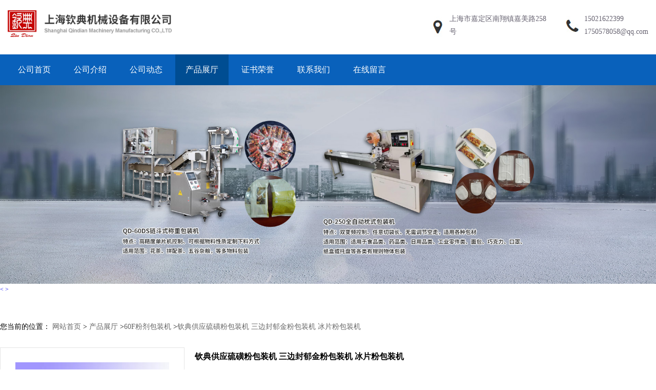

--- FILE ---
content_type: text/html; charset=utf-8
request_url: http://www.shqdbzjx.com/products/show21734483.html
body_size: 8470
content:
<!DOCTYPE HTML>
<html>
<head>
<meta http-equiv="Content-Type" content="text/html; charset=utf-8" />
<meta name="viewport" content="width=device-width, initial-scale=1.0, maximum-scale=1.0, user-scalable=no" />
<meta name="format-detection" content="telephone=no" />
<title>钦典供应硫磺粉包装机 三边封郁金粉包装机 冰片粉包装机-上海钦典机械制造有限公司</title>
<meta http-equiv="keywords" content="钦典供应硫磺粉包装机 三边封郁金粉包装机 冰片粉包装机">
<meta http-equiv="description" content="QD-60FZ粉末包装机产品特点1.制袋系统采用步进电机细分技术，高灵敏光电色标跟踪定位，制袋精度高，包装美观。2.不锈钢外饰，所有与被包装物料接触的部件均采用304不锈钢或无毒材料制造，安全卫生，符合QS和GMP卫生规范要求。3.可采用旋转式切刀，包装速度快...">


<script>
    if(true){
        var curl = window.location.href;
        var defurl = "http://www.shqdbzjx.com";
        if(curl.indexOf(defurl)<0){
            if (defurl.indexOf("http://")==0){
                curl = curl.replace(defurl.replace("http:","https:"),defurl);
            }else{
                curl = curl.replace(defurl.replace("https:","http:"),defurl);
            }
            window.location.href = curl;
        }
    }
</script>
<link rel="stylesheet" type="text/css" href="/web/mb/cn/blue_01/css/base.css">
<link rel="stylesheet" type="text/css" href="/web/mb/cn/blue_01/css/top.css">
<link rel="stylesheet" type="text/css" href="/web/mb/cn/blue_01/css/bottom.css">
<link rel="stylesheet" type="text/css" href="/web/mb/cn/blue_01/css/layout.css?v=20230616">
<link rel="stylesheet" type="text/css" href="/web/mb/cn/blue_01/css/swiper-3.4.2.min.css"/>

<script type="text/javascript" src="/web/mb/cn/blue_01/js/jquery-1.11.1.min.js"></script>
<script type="text/javascript" src="/web/mb/cn/blue_01/js/common.js"></script>
<script type="text/javascript" src="/web/mb/cn/blue_01/js/Tony_Tab.js"></script><!--焦点图-->
<script type="text/javascript" src="/web/mb/cn/blue_01/js/swiper.min.js"></script>


<link rel="stylesheet"type="text/css" href="/web/mb/cn/blue_01/css/product_detail.css?v=20230720">
</head>
<body>
<div class="header">
 <div class="top">
  <a href="/" class="logo_l">
	<img src="https://img6.21food.cn/img/msite/2018/12/5/shqinding$3d7cb549ddb49_53f8.png" alt="上海钦典机械制造有限公司" title="香瓜子包装机-炒货颗粒自动包装机-咖啡粉剂包装机-薯片充气包装机-上海钦典机械制造有限公司" />
  </a>
  <div class="top_et">
   <ul>
    <li class="ad"><span>
	 <em>上海市嘉定区南翔镇嘉美路258号</em>
	</span></li>
    <li class="tel"><span>
		<em><a href="tel:15021622399" title="15021622399">15021622399</a></em>
		<em><a href="mailto:1750578058@qq.com" rel="nofollow" target="_blank">1750578058@qq.com</a></em>
	</span></li>
   </ul>
  </div><!--top_et-->
  <a href="javascript:void(0)" class="mul_m"><img src="/web/mb/cn/blue_01/images/mul.png" /></a>
  <div class="tk_cb_bg">&nbsp;</div><!--tk_cb_bg-->
  <div class="nav_two">
   <ul>
	<a class="" href="/"  >公司首页</a>
	<a class="" href="/about.html"  >公司介绍</a>
	<a class="" href="/news/list--p1.html"  >公司动态</a>
	<a class="omm" href="/products/list--p1.html"  >产品展厅</a>
	<a class="" href="/honors/list--p1.html"  >证书荣誉</a>
	<a class="" href="/contact.html"  >联系我们</a>
	<a class="" href="/feedback.html"  >在线留言</a>
  </ul>
 </div><!--nav_two-->
 </div><!--top-->
 <div class="nav">
  <ul>
	<a class="" href="/"  >公司首页</a>
	<a class="" href="/about.html"  >公司介绍</a>
	<a class="" href="/news/list--p1.html"  >公司动态</a>
	<a class="omm" href="/products/list--p1.html"  >产品展厅</a>
	<a class="" href="/honors/list--p1.html"  >证书荣誉</a>
	<a class="" href="/contact.html"  >联系我们</a>
	<a class="" href="/feedback.html"  >在线留言</a>
  </ul>
 </div><!--nav-->
</div><!--header-->
<div class="header_h">&nbsp;</div><!--header_h-->





<div class="banner-box slideBox">
<div class="bd">
 <ul>

        <li><div class="m-width">

                <img src="https://img6.21food.cn/img/msite/2018/12/5/shqinding$3ec5c0de4c7b6_ead7.jpg" alt=""/>
        </div></li>

        <li><div class="m-width">

                <img src="https://img6.21food.cn/img/msite/2018/12/5/shqinding$3ed3ec97c7732_dd46.jpg" alt=""/>
        </div></li>

        <li><div class="m-width">

                <img src="https://img6.21food.cn/img/msite/2018/12/5/shqinding$3ed3ecd3ddd32_eab4.jpg" alt=""/>
        </div></li>
   </ul>
 </div>

  <div class="banner-btn">
  <a class="prev" href="javascript:void(0);">&lt;</a>
  <a class="next" href="javascript:void(0);">&gt;</a>
   <div class="hd"><ul>
		 <li class="">&nbsp;</li>
		 <li class="">&nbsp;</li>
		 <li class="">&nbsp;</li>
   </ul>
  </div>
 </div><!--banner-btn-->

</div><!--banner-box-->

 <div class="prot_ma_in">
 <div class="clearfix prot_main_t">

   <div class="w_ap_art">
<style type="text/css">
.title_l{line-height:40px;margin:0px auto;font-size:14px;height:40px;overflow:hidden;}
.title_l a{color: #666;}
</style>


<div class="title_l">
  <div class="title_l_ul">您当前的位置：
                <a href="/" title="网站首页">网站首页</a> &gt;
                <a href="/products/list--p1.html">产品展厅</a>
                &gt;<a href="/products/list-catid-46201_--p1.html">60F粉剂包装机</a>
                &gt;<a>钦典供应硫磺粉包装机 三边封郁金粉包装机 冰片粉包装机</a>
 </div><!--title_l_ul-->
</div><!--title_l-->

<link rel="stylesheet" type="text/css" href="/web/mb/publicCss/product.css">
<script src="/web/mb/publicJs/jqzoom.base.js?v=20230706"></script>
<script src="/web/mb/publicJs/jquery.jqzoom.js"></script>
<div class="list_box">
    <!-- showpic -->
    <div class="prolist" style="margin-top:20px;">
        <div class="pr_deti_main">
            <div class="clearfix pr_detai_top">
                <div class="wth674">
                    <div class="product-show">
                        <div class="region-detail-gallery">
                           
                            <div id="preview" class="spec-preview">
							  
                                <table width="360" height="360" border="0" cellspacing="0" cellpadding="0">
                                    <tr>
                                        <td width="360" height="360" align="center" valign="middle">
                                            <div class="prism-player" id="player-con" style="margin: 0px auto; display:none;"></div>
                                            <span class="jqzoom">
                                         <img src="https://img9.21food.cn/simg/album/2023/3/23/shqinding0948040.jpg" jqimg="https://img9.21food.cn/img/album/2023/3/23/shqinding0948040.jpg" class="cv_mfrt" alt="">
                                </span>
                                        </td>
                                    </tr>
                                </table>
                            </div><!--spec-preview-->
                            <div class="spec-scroll">
                                <div class="prev">&nbsp;</div>
                                <div class="next">&nbsp;</div>
                                <div class="items">
                                    <ul>
                                        <li
                                                class="add"
                                        ><img src="https://img9.21food.cn/simg/album/2023/3/23/shqinding0948040.jpg" mid="https://img9.21food.cn/simg/album/2023/3/23/shqinding0948040.jpg" big="https://img9.21food.cn/img/album/2023/3/23/shqinding0948040.jpg" isvideo="0" onclick="preview(this,360);"></li>
                                        <li
                                        ><img src="https://img9.21food.cn/simg/album/2023/3/15/shqinding1112025.png" mid="https://img9.21food.cn/simg/album/2023/3/15/shqinding1112025.png" big="https://img9.21food.cn/img/album/2023/3/15/shqinding1112025.png" isvideo="0" onclick="preview(this,360);"></li>
                                        <li
                                        ><img src="https://img9.21food.cn/simg/album/2023/5/5/shqinding0952028.jpg" mid="https://img9.21food.cn/simg/album/2023/5/5/shqinding0952028.jpg" big="https://img9.21food.cn/img/album/2023/5/5/shqinding0952028.jpg" isvideo="0" onclick="preview(this,360);"></li>
                                        <li
                                        ><img src="https://img9.21food.cn/simg/album/2023/3/23/shqinding0950051.jpg" mid="https://img9.21food.cn/simg/album/2023/3/23/shqinding0950051.jpg" big="https://img9.21food.cn/img/album/2023/3/23/shqinding0950051.jpg" isvideo="0" onclick="preview(this,360);"></li>
                                        <li
                                        ><img src="https://img9.21food.cn/simg/album/2023/3/23/shqinding0949036.jpg" mid="https://img9.21food.cn/simg/album/2023/3/23/shqinding0949036.jpg" big="https://img9.21food.cn/img/album/2023/3/23/shqinding0949036.jpg" isvideo="0" onclick="preview(this,360);"></li>
                                    </ul>
                                </div><!--items-->
                            </div><!--spec-scroll-->
                            <!--缩图结束-->
                        </div>
                        <div class="det_plt">
                            <div class="product_title">钦典供应硫磺粉包装机 三边封郁金粉包装机 冰片粉包装机</div>
                            <div class="price-content">
                                <div class="detail-texta">
                                    <div class="price-outer-div">
                                        <ul>
                                            <li><span>品牌：<span>钦典机械</span></span></li>
                                        </ul>
                                        <div class="clear"></div>
                                    </div>
                                    <div class="price-outer-div">
                                        <ul>
                                            <li><span>产地：<span>中国  上海上海</span></span></li>
                                        </ul>
                                        <div class="clear"></div>
                                    </div>

                                    <ul class="product-zd ">
                                        <li><strong>价格：</strong> ￥31800/台</li>
                                        <li><strong>发布日期：</strong> 2023-08-14</li>
                                        <li><strong>更新日期：</strong> 2025-11-29</li>
                                    </ul>
                                </div>

                            </div>
                            <div class="detail-button">
                                <div class="prof_se_nd"><a href="/feedback.html?title=钦典供应硫磺粉包装机 三边封郁金粉包装机 冰片粉包装机" style="color:#fff;">发送咨询信息</a></div>
                            </div>
                        </div><!--det_plt-->
                        <div class="cl"></div>

                    </div>
                    <div class="cl"></div>
                </div>

            </div><!--pr_detai_top-->
            <div class="prof_all prof_width"><span>产品详请</span></div><!--prof_all-->
            <div class="prog_leg">

                <table width="100%" border="0" cellspacing="0" cellpadding="0" bgcolor="#f9f9f9">
                    <tbody>
                    <tr>
                        <td width="5%" height="45" align="left" nowrap="nowrap">自动化程度 </td>
                        <td width="15%" height="45" align="left">
                            全自动
                        </td>
                    </tr>
                    <tr>
                        <td width="5%" height="45" align="left" nowrap="nowrap">包装材料 </td>
                        <td width="15%" height="45" align="left">
                            复合材料
                        </td>
                    </tr>
                    <tr>
                        <td width="5%" height="45" align="left" nowrap="nowrap">功率 </td>
                        <td width="15%" height="45" align="left">
                            1.75KW
                        </td>
                    </tr>
                    <tr>
                        <td width="5%" height="45" align="left" nowrap="nowrap">型号 </td>
                        <td width="15%" height="45" align="left">
                            QD-60FZ
                        </td>
                    </tr>
                    <tr>
                        <td width="5%" height="45" align="left" nowrap="nowrap">适用行业 </td>
                        <td width="15%" height="45" align="left">
                            餐饮
                        </td>
                    </tr>
                    <tr>
                        <td width="5%" height="45" align="left" nowrap="nowrap">是否跨境货源 </td>
                        <td width="15%" height="45" align="left">
                            否
                        </td>
                    </tr>
                    <tr>
                        <td width="5%" height="45" align="left" nowrap="nowrap">物料类型 </td>
                        <td width="15%" height="45" align="left">
                            粉剂
                        </td>
                    </tr>
                    <tr>
                        <td width="5%" height="45" align="left" nowrap="nowrap">包装膜宽 </td>
                        <td width="15%" height="45" align="left">
                            见详情mm
                        </td>
                    </tr>
                    <tr>
                        <td width="5%" height="45" align="left" nowrap="nowrap">制成袋尺寸 </td>
                        <td width="15%" height="45" align="left">
                            50-145  30-100mm
                        </td>
                    </tr>
                    <tr>
                        <td width="5%" height="45" align="left" nowrap="nowrap">重量 </td>
                        <td width="15%" height="45" align="left">
                            255kg
                        </td>
                    </tr>
                    <tr>
                        <td width="5%" height="45" align="left" nowrap="nowrap">功能 </td>
                        <td width="15%" height="45" align="left">
                            充填,打包,封口,计量,其他
                        </td>
                    </tr>
                    <tr>
                        <td width="5%" height="45" align="left" nowrap="nowrap">售后服务 </td>
                        <td width="15%" height="45" align="left">
                            免费维修一年，终生维护
                        </td>
                    </tr>
                    <tr>
                        <td width="5%" height="45" align="left" nowrap="nowrap">适用对象 </td>
                        <td width="15%" height="45" align="left">
                            谷物,其他
                        </td>
                    </tr>
                    <tr>
                        <td width="5%" height="45" align="left" nowrap="nowrap">包装速度 </td>
                        <td width="15%" height="45" align="left">
                            40-60袋/分钟
                        </td>
                    </tr>
                    <tr>
                        <td width="5%" height="45" align="left" nowrap="nowrap">电压 </td>
                        <td width="15%" height="45" align="left">
                            220V
                        </td>
                    </tr>
                    <tr>
                        <td width="5%" height="45" align="left" nowrap="nowrap">外形尺寸 </td>
                        <td width="15%" height="45" align="left">
                            665*770*1640mm
                        </td>
                    </tr>
                    <tr>
                        <td width="5%" height="45" align="left" nowrap="nowrap">加工定制 </td>
                        <td width="15%" height="45" align="left">
                            是
                        </td>
                    </tr>
                    <tr>
                        <td width="5%" height="45" align="left" nowrap="nowrap">包装类型 </td>
                        <td width="15%" height="45" align="left">
                            袋
                        </td>
                    </tr>
                    </tbody>
                </table>

            </div><!--prog_leg--><!--prog_leg-->
            <div class="ntf_pcde">
                <p><img max-width="100%" src="https://img9.21food.cn/img/album/2023/4/26/shqinding1004036.png"/><img max-width="100%" src="https://img9.21food.cn/img/album/2023/5/11/shqinding1449027.jpg"/><img max-width="100%" src="https://img9.21food.cn/img/album/2023/5/11/shqinding1449004.jpg"/><img max-width="100%" src="https://img9.21food.cn/img/product/2023/4/14/shqinding32337962.png"/><img max-width="100%" src="https://img9.21food.cn/img/album/2023/3/15/shqinding1112025.png"/></p><p style="text-align:center"><strong><span style="font-family: 宋体;font-size: 32px">QD-60FZ</span></strong><strong><span style="font-family: 宋体;font-size: 32px">粉末包装机</span></strong></p><p><span style=";font-family:宋体;font-size:14px">&nbsp;</span></p><p><strong><span style="font-family: 宋体;font-size: 19px">产品特点</span></strong></p><p style="text-autospace:ideograph-numeric;line-height:120%"><span style=";font-family:微软雅黑;font-size:14px">1.制袋系统采用步进电机细分技术，</span><span style=";font-family:微软雅黑;font-size:14px">高灵敏</span><span style=";font-family:微软雅黑;font-size:14px">光电色标</span><span style=";font-family:微软雅黑;font-size:14px">跟踪</span><span style=";font-family:微软雅黑;font-size:14px">定位</span><span style=";font-family:微软雅黑;font-size:14px">，</span><span style=";font-family:微软雅黑;font-size:14px">制袋精度高</span><span style=";font-family:微软雅黑;font-size:14px">，包装美观。</span></p><p style="text-autospace:ideograph-numeric;line-height:120%"><span style=";font-family:微软雅黑;font-size:14px">2.</span><span style=";font-family:微软雅黑;font-size:14px">不锈钢外饰，</span><span style=";font-family:微软雅黑;font-size:14px">所有与被包装物料接触的部件均采用</span><span style=";font-family:微软雅黑;font-size:14px">304</span><span style=";font-family:微软雅黑;font-size:14px">不锈钢或无毒材料制造</span><span style=";font-family:微软雅黑;font-size:14px">，安全卫生，符合</span><span style=";font-family:微软雅黑;font-size:14px">QS和GMP卫生规范要求。</span></p><p style="text-autospace:ideograph-numeric;line-height:120%"><span style=";font-family:微软雅黑;font-size:14px">3.</span><span style=";font-family:微软雅黑;font-size:14px">可采用</span><span style=";font-family:微软雅黑;font-size:14px">旋转式切刀，包装速度快，可在机器运行过程中随意调整切刀位置</span><span style=";font-family:微软雅黑;font-size:14px">。</span></p><p style="text-autospace:ideograph-numeric;line-height:120%"><span style=";font-family:微软雅黑;font-size:14px">4.热封器四路加热控制，双侧各封道可单独调温；热平衡良好，保证封口质量，适用于多种包装材料</span><span style=";font-family:微软雅黑;font-size:14px">。</span></p><p style="text-autospace:ideograph-numeric;line-height:120%"><span style=";font-family:微软雅黑;font-size:14px">5.</span><span style=";font-family:微软雅黑;font-size:14px">本系列机器可</span><span style=";font-family:微软雅黑;font-size:14px">自动打印</span><span style=";font-family:微软雅黑;font-size:14px">生产</span><span style=";font-family:微软雅黑;font-size:14px">批号或生产日期，包装成品上切易撕口</span><span style=";font-family:微软雅黑;font-size:14px">，充气、排气装置。</span></p><p style="text-autospace:ideograph-numeric;line-height:120%"><span style=";font-family:微软雅黑;font-size:14px">6.采用中英文显示</span><span style=";font-family:微软雅黑;font-size:14px">触摸屏操作界面，</span><span style=";font-family:微软雅黑;font-size:14px">PLC控制</span><span style=";font-family:微软雅黑;font-size:14px">，直观清晰</span><span style=";font-family:微软雅黑;font-size:14px">，参数调整方便，设有故障自显示功能，帮助及时解除故障。</span></p><p style="text-autospace:ideograph-numeric;line-height:120%"><span style=";font-family:微软雅黑;font-size:14px">7.</span><span style=";font-family:微软雅黑;font-size:14px">加装</span><span style=";font-family:微软雅黑;font-size:14px">可视性良好的侧开式防护挡板，操作安全</span><span style=";font-family:微软雅黑;font-size:14px">，符合企业安全操作规范。</span></p><p style="text-autospace:ideograph-numeric;line-height:120%"><span style=";font-family:微软雅黑;font-size:14px">8.计量螺杆由电机控制驱动，可获得极高的重复精度</span><span style=";font-family:微软雅黑;font-size:14px">，可直接在触摸屏调节参数来控制包装克重。</span></p><p style="text-autospace:ideograph-numeric;line-height:120%"><span style=";font-family:微软雅黑;font-size:14px">9.采用料斗升降装置,便于调整，利于清洗</span><span style=";font-family:微软雅黑;font-size:14px">，有助于</span><span style=";font-family:微软雅黑;font-size:14px">提高工作效率</span><span style=";font-family:微软雅黑;font-size:14px">。</span></p><p><span style=";font-family:宋体;font-size:14px">&nbsp;</span></p><p style="line-height:150%"><strong><span style="font-family: 宋体;line-height: 150%;font-size: 19px">包装范围</span></strong></p><p style="text-autospace:ideograph-numeric;line-height:120%"><span style=";font-family:微软雅黑;font-size:14px">本系列机器适用于粉类物料的小袋包装（如：奶粉、豆奶粉、淀粉、药品粉剂类、农药粉剂类、咖啡粉、调味粉等）</span><span style=";font-family:微软雅黑;font-size:14px">。</span></p><table border="1" cellspacing="0" width="650" style="width: 566px;"><tbody><tr style="height:53px" class="firstRow"><td width="650" valign="center" colspan="2" style="padding: 0px 7px; border-width: 2px 2px 1px; border-color: windowtext;"><p><strong><span style="font-family: 宋体;font-size: 19px">技术参数</span></strong></p></td></tr><tr style="height:42px"><td width="267" valign="center" style="padding: 0px 7px; border-width: 1px 1px 1px 2px; border-color: windowtext;"><p style="text-align:center"><span style="font-family:微软雅黑;font-size:14px">机械型号</span></p></td><td width="383" valign="center" style="padding: 0px 7px; border-width: 1px 2px 1px 1px; border-color: windowtext;"><p style="text-align:center"><span style="font-family:微软雅黑;font-size:14px">QD-6</span>0<span style="font-family: 微软雅黑; font-size: 14px;">FZ</span></p></td></tr><tr style="height:42px"><td width="267" valign="center" style="padding: 0px 7px; border-width: 1px 1px 1px 2px; border-color: windowtext;"><p style="text-align:center"><span style="font-family:微软雅黑;font-size:14px">制袋容积</span></p></td><td width="383" valign="center" style="padding: 0px 7px; border-width: 1px 2px 1px 1px; border-color: windowtext;"><p style="text-align:center"><span style="font-family:微软雅黑;font-size:14px">5-100ml</span></p></td></tr><tr style="height:42px"><td width="267" valign="center" style="padding: 0px 7px; border-width: 1px 1px 1px 2px; border-color: windowtext;"><p style="text-align:center"><span style="font-family:微软雅黑;font-size:14px">计量方式</span></p></td><td width="383" valign="center" style="padding: 0px 7px; border-width: 1px 2px 1px 1px; border-color: windowtext;"><p style="text-align:center"><span style="font-family:微软雅黑;font-size:14px">斜式螺杆，垂直螺杆</span></p></td></tr><tr style="height:42px"><td width="267" valign="center" style="padding: 0px 7px; border-width: 1px 1px 1px 2px; border-color: windowtext;"><p style="text-align:center"><span style="font-family:微软雅黑;font-size:14px">制袋形式</span></p></td><td width="383" valign="center" style="padding: 0px 7px; border-width: 1px 2px 1px 1px; border-color: windowtext;"><p style="text-align:center"><span style="font-family:微软雅黑;font-size:14px">背封，三边封，四边封</span></p></td></tr><tr style="height:42px"><td width="267" valign="center" style="padding: 0px 7px; border-width: 1px 1px 1px 2px; border-color: windowtext;"><p style="text-align:center"><span style="font-family:微软雅黑;font-size:14px">制袋尺寸</span></p></td><td width="383" valign="center" style="padding: 0px 7px; border-width: 1px 2px 1px 1px; border-color: windowtext;"><p style="text-align:center"><span style="font-family:微软雅黑;font-size:14px"><span style="font-family:微软雅黑">长（</span><span style="font-family:微软雅黑">L）40-180mm 宽（W）：20-140mm</span></span></p></td></tr><tr style="height:42px"><td width="267" valign="center" style="padding: 0px 7px; border-width: 1px 1px 1px 2px; border-color: windowtext;"><p style="text-align:center"><span style="font-family:微软雅黑;font-size:14px">包装速度</span></p></td><td width="383" valign="center" style="padding: 0px 7px; border-width: 1px 2px 1px 1px; border-color: windowtext;"><p style="text-align:center"><span style="font-family:微软雅黑;font-size:14px">30-60袋/分钟</span></p></td></tr><tr style="height:42px"><td width="267" valign="center" style="padding: 0px 7px; border-width: 1px 1px 1px 2px; border-color: windowtext;"><p style="text-align:center"><span style="font-family:微软雅黑;font-size:14px">电源功率</span></p></td><td width="383" valign="center" style="padding: 0px 7px; border-width: 1px 2px 1px 1px; border-color: windowtext;"><p style="text-align:center"><span style="font-family:微软雅黑;font-size:14px">220V &nbsp;50Hz &nbsp;1.5kw</span></p></td></tr><tr style="height:42px"><td width="267" valign="center" style="padding: 0px 7px; border-width: 1px 1px 1px 2px; border-color: windowtext;"><p style="text-align:center"><span style="font-family:微软雅黑;font-size:14px">外形尺寸</span></p></td><td width="383" valign="center" style="padding: 0px 7px; border-width: 1px 2px 1px 1px; border-color: windowtext;"><p style="text-align:center"><span style="font-family:微软雅黑;font-size:14px"><span style="font-family:微软雅黑">长（</span><span style="font-family:微软雅黑">L）900×宽（W）700×高（H）1800mm</span></span></p></td></tr><tr style="height:42px"><td width="267" valign="center" style="padding: 0px 7px; border-width: 1px 1px 2px 2px; border-color: windowtext;"><p style="text-align:center"><span style="font-family:微软雅黑;font-size:14px">整机重量</span></p></td><td width="383" valign="center" style="padding: 0px 7px; border-width: 1px 2px 2px 1px; border-color: windowtext;"><p style="text-align:center"><span style="font-family:微软雅黑;font-size:14px">320kg</span></p></td></tr></tbody></table><p><img max-width="100%" src="https://img9.21food.cn/img/album/2023/4/14/shqinding0831059.png"/><img max-width="100%" src="https://img7.21food.cn/img/album/2019/11/13/shqinding1433010.jpg"/><img max-width="100%" src="https://img9.21food.cn/img/product/2023/4/14/shqinding32466368.png"/><img max-width="100%" src="https://img9.21food.cn/img/album/2023/4/20/shqinding0840024.jpg"/><img max-width="100%" src="https://img9.21food.cn/img/album/2023/4/14/shqinding0912051.png"/><img max-width="100%" src="https://img8.21food.cn/img/album/2021/10/21/shqinding1029041.png"/><img max-width="100%" src="https://img8.21food.cn/img/album/2022/6/18/shqinding1118056.jpg"/><img max-width="100%" src="https://img8.21food.cn/img/album/2021/8/5/shqinding0954034.png"/><img max-width="100%" src="https://img8.21food.cn/img/album/2021/6/28/shqinding1722000.jpg"/><img max-width="100%" src="https://img9.21food.cn/img/product/2023/4/14/shqinding33098097.png"/></p><p style="margin-top:0;margin-right:0;margin-bottom:0;margin-left:0;text-indent:0;padding:0 0 0 0 "><span style="font-family: 宋体;letter-spacing: 0;font-size: 18px">1.我方负责上门安装调试及操作人员的培训；</span><span style="font-family: &#39;Times New Roman&#39;;letter-spacing: 0;font-size: 14px"><br/></span><span style="font-family: &#39;Times New Roman&#39;;letter-spacing: 0;font-size: 18px">2</span><span style="font-family: 宋体;letter-spacing: 0;font-size: 18px">．培训项目：</span><span style="font-family: &#39;Times New Roman&#39;;letter-spacing: 0;font-size: 18px">A</span><span style="font-family: 宋体;letter-spacing: 0;font-size: 18px">机械使用标准</span><span style="font-family: &#39;Times New Roman&#39;;letter-spacing: 0;font-size: 18px">&nbsp;B</span><span style="font-family: 宋体;letter-spacing: 0;font-size: 18px">维修与保养；</span><span style="font-family: &#39;Times New Roman&#39;;letter-spacing: 0;font-size: 14px"><br/></span><span style="font-family: &#39;Times New Roman&#39;;letter-spacing: 0;font-size: 18px">3</span><span style="font-family: 宋体;letter-spacing: 0;font-size: 18px">．以上设备按机械使用标准操作免费保修一年（因本身配件质量问题我方负责免费维修；人为损坏由客户负责所有费用，我方帮助维修）；</span><span style="font-family: &#39;Times New Roman&#39;;letter-spacing: 0;font-size: 14px"><br/></span><span style="font-family: &#39;Times New Roman&#39;;letter-spacing: 0;font-size: 18px">4</span><span style="font-family: 宋体;letter-spacing: 0;font-size: 18px">．保修期过后我方提供终生有偿维修及免费技术；</span><span style="font-family: &#39;Times New Roman&#39;;letter-spacing: 0;font-size: 14px"><br/></span><span style="font-family: &#39;Times New Roman&#39;;letter-spacing: 0;font-size: 18px">5</span><span style="font-family: 宋体;letter-spacing: 0;font-size: 18px">．我方应在收到甲方维修机器通知起</span><span style="font-family: &#39;Times New Roman&#39;;letter-spacing: 0;font-size: 18px">24</span><span style="font-family: 宋体;letter-spacing: 0;font-size: 18px">小时内上门维修，排除故障，保证机器正常工作</span></p><p><strong><span style="font-family: 宋体;color: rgb(255, 0, 0);font-size: 21px"><span style="font-family:宋体">温馨提示：以上产品参数信息与价格</span><span style="font-family:Calibri">,</span><span style="font-family:宋体">仅供参考</span><span style="font-family:Calibri">,</span><span style="font-family:宋体">具体以实物为准</span><span style="font-family:Calibri">.</span></span></strong></p><p><br/></p>
            </div><!--ntf_pcde-->
        </div><!--pr_deti_main-->
    </div>
    <script>function tomessage(s,d){
        document.getElementById("stype").value=s;
        document.getElementById("sid").value=d;
        document.formdetail.method="POST";
        document.formdetail.submit();
    }</script>
    <form method="post" action="message.html" name="formdetail" id="formdetail">
        <input type="hidden" name="stype" id="stype" value="">
        <input type="hidden" name="sid" id="sid" value="">
    </form>
<style>.price-outer-div li{width: 100%;}
</style>


</div>



<style type="text/css">
.ews_t_t{line-height:45px;margin:0px auto;font-size:16px;height:45px;overflow:hidden;color:#333;font-weight:bold;text-align: left;}
.ews_t_tl{overflow:hidden;}
.ews_t_tl a{float:left;color:#555;display:block;height:36px;line-height:36px;padding:0px 15px;background:#eeeeee;font-size:14px;margin-right:20px;margin-bottom:20px;border-radius:6px;-moz-border-radius:6px;-webkit-border-radius:6px;text-align: left;}
.prto_zi_ul li{float:left;width:23%;margin-bottom:10px;padding-right:2%;list-style:none;}
.prto_zi_ul li table{width:100%;height:200px;}
.prto_zi_ul {padding:0px;margin:0px;width:100%;display:block;overflow:hidden;}
.prto_zi_ul li table img{max-width:100%;max-height:200px;}
.text_mdf{display:block;height:25px;overflow:hidden;color:#333;line-height:25px;font-size:14px;text-align:center;}
.text_mdf a{color:#333;}
.news_tag{padding:0px 20px;}

.swe_md{background:#fff;}
</style>

<div class="swe_md">

<div class="news_tag">
<div class="ews_t_t">相关产品：</div><!--ews_t_t-->
<ul class="prto_zi_ul">
    <li>
	  <table width="100%" border="0" cellspacing="0" cellpadding="0">
          <tr>
            <td align="center" valign="middle">
            <a href="/products/show21817222.html" target="_blank">
            <img src="https://img8.21food.cn/img/album/2021/2/25/shqinding1613046.gif" alt="">
             </a>
            </td>
          </tr>
         </table>
         <div class="text_mdf">
            <a href="/products/show21817222.html" target="_blank">全自动称重计量小型袋泡茶内外袋包装机三角包茶叶包装机</a>
        </div>
    </li>
    <li>
	  <table width="100%" border="0" cellspacing="0" cellpadding="0">
          <tr>
            <td align="center" valign="middle">
            <a href="/products/show21814560.html" target="_blank">
            <img src="https://img9.21food.cn/img/album/2023/9/1/shqinding1022001.png" alt="">
             </a>
            </td>
          </tr>
         </table>
         <div class="text_mdf">
            <a href="/products/show21814560.html" target="_blank">自动宠物食品预制袋包装线 高精度称重分装给袋式包装机</a>
        </div>
    </li>
    <li>
	  <table width="100%" border="0" cellspacing="0" cellpadding="0">
          <tr>
            <td align="center" valign="middle">
            <a href="/products/show21813089.html" target="_blank">
            <img src="https://img8.21food.cn/img/album/2021/2/25/shqinding1548003.gif" alt="">
             </a>
            </td>
          </tr>
         </table>
         <div class="text_mdf">
            <a href="/products/show21813089.html" target="_blank">牛皮纸袋包装机 给袋式自动计量封口包装机填充机械 给袋式包装机</a>
        </div>
    </li>
    <li>
	  <table width="100%" border="0" cellspacing="0" cellpadding="0">
          <tr>
            <td align="center" valign="middle">
            <a href="/products/show21812779.html" target="_blank">
            <img src="https://img9.21food.cn/img/album/2022/9/7/shqinding1036059.gif" alt="">
             </a>
            </td>
          </tr>
         </table>
         <div class="text_mdf">
            <a href="/products/show21812779.html" target="_blank">全自动 蝇香 盘式 盒装蚊香纸盒热收缩枕式包装机</a>
        </div>
    </li>
</ul>
</div><!--news_tag-->
</div><!--swe_md-->   </div><!--w_ap_art-->

 </div><!--prot_main_t-->
 
</div><!--prot_ma_in-->


<div class="footer">
  <ul>
   <em>
    <a href="/" title="" target='_self'>公司首页</a>
    <a href="/about.html" title="" target='_self'>公司介绍</a>
    <a href="/news/list--p1.html" title="" target='_self'>公司动态</a>
    <a href="/products/list--p1.html" title="" target='_self'>产品展厅</a>
    <a href="/honors/list--p1.html" title="" target='_self'>证书荣誉</a>
    <a href="/contact.html" title="" target='_self'>联系我们</a>
    <a href="/feedback.html" title="" target='_self'>在线留言</a>
  </em>
    <span>
	15021622399
	</span>
  </ul>
<script type="text/javascript" src="/web/mb/publicJs/common.js"></script>


<style typpe="text/css">
    .flot_cuext{width:174px;position:fixed;right:0px;top:100px;background:#006fed;padding:2px;}
    .lot_cu1{height:37px;}
    .lot_cu1 span{float:left;line-height:37px;color:#fff;font-size:18px;font-family:"微软雅黑";margin-left:10px;}
    .lot_cu2{background:#fff;padding:0px 11px 15px;}
    .lot_cu1 a{float:right;margin-top:11px;margin-right:9px;}
    .lot_cu2 dl{padding:10px 0px 15px;border-bottom:1px dashed #006fed;}
    .lot_cu2 dl dd{color:#314985;font-size:12px;line-height:35px;word-break:break-all;table-layout:fixed;overflow:hidden;}
    .lot_cu2 dl dd span{float:left;}
    .lot_cu2 dl dd em{float:left;}
    .lot_cu2 dl dd em img{margin-top:3px;}
    .lot_cu2 dl dd strong{color:#314985;font-size:14px;}
    .lot_cet1{margin:19px 0px;text-align:center;}
    .lot_cet2{width: 125px;height: 125px;margin:8px auto 10px;border:1px solid #eeeeee;text-align:center;padding:6px;}
    .lot_cet2 img{max-width: 110px;max-height: 110px;}
    .lot_cet3{text-align:center;line-height:25px;color:#314985;font-size:14px;font-family:"微软雅黑";}
    .flot_cuext{
        z-index: 999999;
    }
</style>



<script>
    function hideQq() {
        $(".flot_cuext").hide();
    }
</script>  <div class="footer_b">
   版权所有 Copyright (©) 2025 上海钦典机械制造有限公司
<a href="/sitemap.xml" target="_blank" class="zzb07link">XML</a>

	  <br/>
		技术支持：
		<a href="https://www.21food.cn/" id="21food" class="TechnicalSupport" target="_blank">食品商务网</a>&nbsp;&nbsp;
		<a href="https://china.guidechem.com/" id="guidechem" class="TechnicalSupport" target="_blank">盖德化工网</a>&nbsp;&nbsp;


   </div><!--footer_b-->
 </div><!--footer-->
 <script type="text/javascript">
  $(".slideBox").slide({mainCell:".bd ul",autoPlay:true});
 </script><script src="/js/jquery.cookie.js"></script>

<script>
    $("img").each(function(){
        if($(this).attr('src')=='') $(this).remove();
    });
    if(location.href.indexOf('/news/list')!=-1){
        $("img").error(function () {
            $(this).remove();
        });
    }else {
        $("img").error(function () {
            $(this).attr("src", "/images/nophoto.png");
        });
    }
</script>
<script type='text/javascript' src='https://tj.guidechem.com/js/visitcount3.js'></script> 
<script type='text/javascript' defer> 
var _visitCount_ = new VisitCount(); 
_visitCount_.dbName='foodcn'; 
_visitCount_.source='pc'; 
_visitCount_.sid=21734483; 
_visitCount_.clientkey='1764504863119_6943'; 
_visitCount_.comid=303752; 
_visitCount_.vcomid=0; 
_visitCount_.keyword=''; 
_visitCount_.stype='pro'; 
_visitCount_.visittimes=1; 
_visitCount_.data=''; 
_visitCount_.types=''; 
_visitCount_.time='1764504863157'; 
_visitCount_.sign='e75afc24ef9dba0c85434e3cbf5b8309'; 
_visitCount_.sentReq(); 
function _doAction_(sid,stype,action,actiondata,scomid){
	_visitCount_.doaction(sid,stype,action,actiondata,scomid);
 }
</script>


</body>
</html>

--- FILE ---
content_type: text/css
request_url: http://www.shqdbzjx.com/web/mb/cn/blue_01/css/top.css
body_size: 850
content:
@charset "utf-8";
/* CSS Document */
.header{position:fixed;left:0px;top:0px;width:100%;height:166px;background:#fff;z-index:1001;}
.top{max-width:1310px;margin:0px auto;padding: 20px 15px;overflow: hidden;}
.logo_l{float:left;}
.logo_l img{max-height:66px;max-width:345px;}
.top_et{float:right;}
.top_et ul li{float:left;height:66px;margin-left:20px;}
.top_et ul li em{display:block;color:#666270;line-height:25px;font-size:14px;}
.top_et ul li span a{color:#666270;}
.top_et ul li.ad span{background: url(../images/ad.jpg) left 8px no-repeat;padding-left: 38px;height: 56px;display: block;margin-top: 4px;max-width:200px;overflow:hidden;}
.top_et ul li.tel span{background: url(../images/tel.jpg) left 7px no-repeat;padding-left: 43px;height:56px;display: block;margin-top: 4px;max-width:300px;}
.top_et ul li.dat span{background: url(../images/date.jpg) left 6px no-repeat;padding-left:55px;height:56px;display: block;margin-top: 4px;}
.header_h{height:166px;}
.nav{width:100%;height:60px;background: #0961bb;line-height: 60px;}
.nav ul{max-width:1310px;margin:0px auto;padding:0px 15px;}
.nav ul a{float:left;padding:0px 20px;color:#fff;font-size:16px;display:block;margin-right:5px;}
.nav ul a:hover{background:#004d92;color:#fff;}
.mul_m{display:none;float:right;margin-top: 6px;}
.mul_m img{height:22px;}
.tk_cb_bg{width:100%;height:100%;opacity:0.5;-moz-opacity:0.5;filter:alpha(opacity=50);position:fixed;left:0px;top:0px;background:#000;z-index:9;display:none;}
.nav_two{width: 0px;box-shadow: 5px 0px 30px rgba(76, 76, 76, .16);position:fixed;right: 0px;top:0px;z-index:11;background:#fff;height: 100%;overflow:hidden;}
.nav_two ul{padding:15px 0px;}
.nav_two a{display:block;color:#333;font-size:16px;padding:0px;width:100%;margin-right: 0px;text-align: center;float: none;line-height: 45px;}
.nav ul a.omm{background:#004d92;color:#fff;}

@media (max-width:940px) {
.top_et{display:none;}	
.mul_m{display:block;}	
.nav{display:none;}
.header{height:60px;}
.top{padding: 10px 15px;overflow: hidden;}
.header_h{height:60px;}
.logo_l img{max-height:40px;max-width:345px;}


}

@media (max-width:460px) {
.top{position:relative;}
.top .mul_m{position:absolute;right:15px;top:13px;}

}

--- FILE ---
content_type: text/css
request_url: http://www.shqdbzjx.com/web/mb/cn/blue_01/css/bottom.css
body_size: 502
content:
@charset "utf-8";
/* CSS Document */
.footer{width:100%;background:#484848;}
.footer ul{padding:15px 15px;line-height:30px;max-width:1310px;margin:0px auto;overflow:hidden;}
.footer_b{border-top:1px solid #525252;text-align:center;color: #c9c9c9;font-size:12px;padding:12px 15px;line-height:25px;}
.footer ul em{float:left;}
.footer ul em a{color: #fff;font-size:15px;margin-right:25px;display:block;white-space:nowrap;float:left;line-height:30px;display:block;}
.footer ul span{float:right;color: #fff;font-size:15px;background:url(../images/telt.jpg) left center no-repeat;padding-left:30px;height:30px;display:inline-block;line-height:30px;}
.footer_b a{color: #fff;}
.footer_b img{max-height:18px;}
.link_m{padding:30px 15px;line-height:25px;background:#f5f5f5;}
.link_m ul{max-width:1310px;margin:0px auto;line-height:25px;overflow:hidden;}
.link_m span{float:left;color:#2a333c;font-size:14px;}
.link_m em{float:left;}
.link_m em a{color:#62a8ea;font-size:14px;}
.link_m em i{margin:0px 5px;color:#e5e5e5;}

@media (max-width:720px) {
.footer ul span{float:none;}
	
}

--- FILE ---
content_type: application/javascript
request_url: http://www.shqdbzjx.com/web/mb/cn/blue_01/js/common.js
body_size: 623
content:
// JavaScript Document

$(document).ready(function(){
  $(".mul_m").click(function () {
        $(".nav_two").animate({width: '150px'});
        $(".tk_cb_bg").show();
    });
    $(".tk_cb_bg").click(function () {
        $(".nav_two").animate({width: '0'});
        $(".tk_cb_bg").hide();
    });
	$(".more_all").click(function () {
		$(this).toggleClass("omm");
		$(this).parents(".dlr_prt dd").siblings(".dlr_prt dd").find(".more_all").removeClass("omm");
		$(this).parent().next(".mew_tep").toggle();
		$(this).parents(".dlr_prt dd").siblings(".dlr_prt dd").find(".mew_tep").hide();
	});
	
	

});
